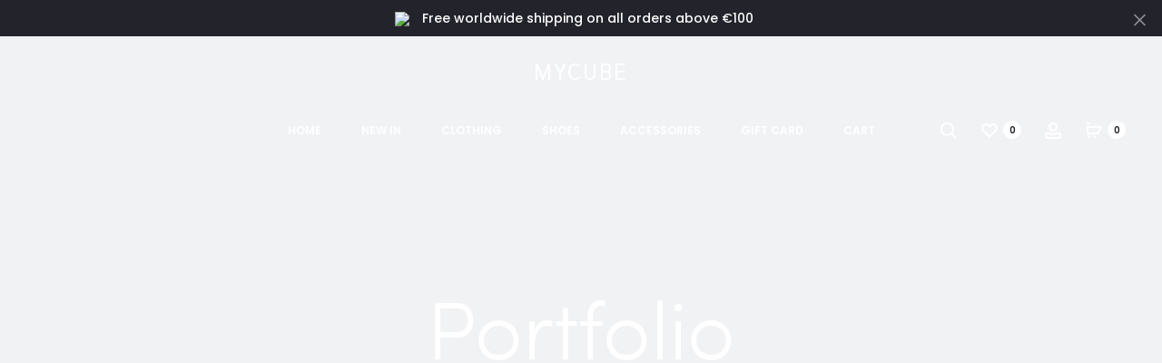

--- FILE ---
content_type: text/javascript
request_url: https://mycubeapp.com/wp-content/themes/sober/js/script.js?ver=1.0.0
body_size: 16560
content:
(function ( $ ) {
	'use strict';

	var sober = sober || {};

	sober.init = function () {
		this.$window = $( window );
		this.$body = $( document.body );
		this.$sideMenu = $( '.side-menu' );

		this.data = soberData || {};

		this.closeTopbar();
		this.menuHover();
		this.toggleSideMenu();
		this.toggleModal();
		this.toggleTabs();
		this.focusInputs();
		this.productsTabs();
		this.sortProducts();
		this.productQuantity();
		this.productImagesLightbox();
		this.stickyProductSummary();
		this.sideProductsCarousel();
		this.productImageSlider();
		this.productImageZoom();
		this.stickUpSells();
		this.checkBox();
		this.formatGallery();
		this.backToTop();
		this.toggleProductFilter();
		this.productQuickView();
		this.instanceSearch();
		this.fakeScrollbar();
		this.setCSSVars();
		this.stickyHeader();
		this.navAjax();
		this.portfolioFilter();
		this.productVariationSwatches();
		this.productGalleryZoom();
		this.productGallerySlider();
		this.productFullWidth();
		this.productBackground();
		this.relatedProductsCarousel();
		this.upsellProductsCarousel();
		this.singeProductAjaxAddToCart();
		this.stickyAddToCart();
		this.openCartModalAfterAdd();
		this.pageHeaderParallax();
		this.responsive();
		this.preload();
		this.popup();
		this.addedToCartNotice();
		// this.checkoutTerms();
		// this.fixVC();
		this.loginModalAuthenticate();
		this.lazyLoadImages();
		this.closeNotices();

		this.$body.trigger( 'sober_init', [sober] );
	};

	/**
	 * Check if a node is blocked for processing.
	 *
	 * @param {object} $node
	 * @return {bool} True if the DOM Element is UI Blocked, false if not.
	 */
	sober.isBlocked = function ( $node ) {
		return $node.is( '.processing' ) || $node.parents( '.processing' ).length;
	};

	/**
	 * Block a node visually for processing.
	 *
	 * @param {object} $node
	 */
	sober.block = function ( $node ) {
		if ( !sober.isBlocked( $node ) ) {
			$node.addClass( 'processing' ).block( {
				message   : null,
				overlayCSS: {
					background: '#fff',
					opacity   : 0.6
				}
			} );
		}
	};

	/**
	 * Unblock a node after processing is complete.
	 *
	 * @param {object} $node
	 */
	sober.unblock = function ( $node ) {
		$node.removeClass( 'processing' ).unblock();
	};

	/**
	 * Check if an element is in view-port or not
	 *
	 * @param el
	 * @returns {boolean}
	 */
	sober.isVisible = function ( el ) {
		if ( el instanceof jQuery ) {
			el = el[0];
		}

		var rect = el.getBoundingClientRect();

		return rect.bottom > 0 &&
			rect.right > 0 &&
			rect.left < ( window.innerWidth || document.documentElement.clientWidth ) &&
			rect.top < ( window.innerHeight || document.documentElement.clientHeight );
	};

	/**
	 * Post format gallery with carousel slider
	 */
	sober.formatGallery = function () {
		$( '.entry-gallery' ).addClass( 'owl-carousel' ).owlCarousel( {
			singleItem: true,
			items     : 1,
			navSpeed  : 800,
			nav       : true,
			dots      : false,
			autoplay  : true,
			dotsSpeed : 1000,
			rtl       : sober.data.isRTL === "1",
			navText   : ['<svg viewBox="0 0 20 20"><use xlink:href="#left-arrow"></use></svg>', '<svg viewBox="0 0 20 20"><use xlink:href="#right-arrow"></use></svg>']
		} );
	};

	/**
	 * Style checkboxes
	 */
	sober.checkBox = function () {
		// Checkbox: Ship to a different address
		$( '#ship-to-different-address' ).find( '.input-checkbox' ).on( 'change', function () {
			if ( $( this ).is( ':checked' ) ) {
				$( this ).parent().find( '.checkbox' ).addClass( 'checked' );
			} else {
				$( this ).parent().find( '.checkbox' ).removeClass( 'checked' );
			}
		} ).trigger( 'change' );
	};

	/**
	 * Load ajax on shop page and blog
	 */
	sober.navAjax = function () {
		// Blog & Portfolio
		sober.$body.on( 'click', '.ajax-navigation a', function ( e ) {
			e.preventDefault();

			var $button = $( this ),
				$nav = $button.parent(),
				$main = $( '#main' ),
				url = $button.attr( 'href' );

			if ( $nav.hasClass( 'loading' ) ) {
				return;
			}

			$nav.addClass( 'loading' );

			$.get(
				url,
				function ( response ) {
					var $response = $( response ),
						nextTitle = $response.find( 'title' ).text();

					if ( $nav.hasClass( 'posts-navigation' ) ) {
						var $content = $( $response.find( '#main' ).html() );
						$content.hide();

						$main.append( $content );
						$content.fadeIn( 1000 );
						$nav.remove();
					} else if ( $nav.hasClass( 'portfolio-navigation' ) ) {
						var $items = $response.find( '.portfolio-items .portfolio' ),
							$link = $response.find( '.ajax-navigation a' );

						if ( $items.length ) {
							$items.imagesLoaded( function () {
								$main.find( '.portfolio-items' ).isotope( 'insert', $items );
							} );
							$nav.removeClass( 'loading' );

							if ( $link.length ) {
								$nav.html( $link );
							} else {
								$nav.fadeOut();
							}
						}
					}

					window.history.pushState( null, nextTitle, url );
					sober.$body.trigger( 'post-load' );
				}
			);
		} );

		// Shop
		if ( 'ajax' === sober.data.shop_nav_type || 'infinity' === sober.data.shop_nav_type ) {
			sober.$body.on( 'click', '.woocommerce-pagination .next', function ( e ) {
				e.preventDefault();

				var $button = $( this ),
					$nav = $button.closest( '.woocommerce-pagination' ),
					url = $button.attr( 'href' );

				if ( $button.hasClass( 'loading' ) ) {
					return;
				}

				$button.addClass( 'loading' );

				load_products( url, function ( response ) {
					var $pagination = $( response ).find( '.woocommerce-pagination' );

					if ( $pagination.length ) {
						$nav.html( $pagination.html() );
					} else {
						$nav.html( '' );
					}
				} );
			} );
		}

		// Infinity Shop
		if ( 'infinity' === sober.data.shop_nav_type ) {
			var $nav = $( '.woocommerce-pagination' ),
				$button = $nav.find( '.next' );

			if ( $button.length ) {
				// Use this variable to control scroll event handle for better performance
				var waiting = false,
					endScrollHandle;

				sober.$window.on( 'scroll', function () {
					if ( waiting ) {
						return;
					}

					$nav = $( '.woocommerce-pagination' );
					$button = $( '.next', $nav );
					waiting = true;

					// clear previous scheduled endScrollHandle
					clearTimeout( endScrollHandle );

					infiniteScoll();

					setTimeout( function () {
						waiting = false;
					}, 100 );

					// schedule an extra execution of infiniteScoll() after 200ms
					// in case the scrolling stops in next 100ms
					endScrollHandle = setTimeout( function () {
						waiting = false;
						infiniteScoll();
					}, 200 );
				} );
			}

			var infiniteScoll = function () {
				// When almost reach to nav and new next button is exists
				if ( sober.isVisible( $nav ) && $button.length ) {
					if ( $button.hasClass( 'loading' ) ) {
						return;
					}

					$button.addClass( 'loading' );

					load_products( $button.attr( 'href' ), function ( response ) {
						var $pagination = $( response ).find( '.woocommerce-pagination' );

						if ( $pagination.length ) {
							$nav.html( $pagination.html() );

							// Re-select because DOM has been changed
							$button = $nav.find( '.next' );
						} else {
							$nav.html( '' );
							$button.length = 0;
						}
					} );
				}
			}
		}

		/**
		 * Private function for ajax loading product
		 *
		 * @param url
		 * @param callback
		 */
		function load_products( url, callback ) {
			// 'ul.products' can be replace by the filter widget,
			// so we have to query it again every call.
			var $holder = $( 'ul.products', '#primary' );

			$.get(
				url,
				function ( response ) {
					var $primary = $( response ).find( '#primary' ),
						$_products = $primary.find( 'ul.products' ).children();

					if ( 'isotope' === sober.data.tab_behaviour ) {
						$_products.imagesLoaded( function() {
							var i = 0;

							$_products.each( function( index, product ) {
								setTimeout( function() {
									$holder.isotope( 'insert', product );
									sober.$body.trigger( 'sober_products_loaded', [product] );
								}, index * 100 );

								i++;
							} );

							setTimeout( function() {
								$holder.isotope( 'layout' );
							}, i * 100 );
						} );
					} else {
						$_products.each( function( index, product ) {
							$( product ).css( 'animation-delay', index * 100 + 'ms' );
						} );

						$_products.addClass( 'soberFadeInUp soberAnimation' );
						$_products.appendTo( $holder );

						if ( $_products.length ) {
							sober.$body.trigger( 'sober_products_loaded', [$_products] );
						}
					}

					if ( 'function' === typeof callback ) {
						callback( response );
					}

					window.history.pushState( null, '', url );
				}
			);
		}
	};

	/**
	 * Close topbar
	 */
	sober.closeTopbar = function () {
		$( '#topbar' ).on( 'click', '.close', function ( e ) {
			e.preventDefault();

			var $topbar = $( this ).closest( '#topbar' );

			if ( sober.data.sticky_header !== 'none' ) {
				$topbar.css({ position: 'absolute', top: 0, left: 0, width: '100%' }).slideUp();
				$( '#masthead' ).animate( {top: 0} );

				var offsetTop = $topbar.css( 'margin-bottom' );

				$( '#page' ).css( {paddingTop: offsetTop} );
			} else {
				$topbar.slideUp();
			}
		} );
	};

	/**
	 * Main navigation sub-menu hover
	 */
	sober.menuHover = function () {
		var animations = {
			none : ['show', 'hide'],
			fade : ['fadeIn', 'fadeOut'],
			slide: ['slideDown', 'slideUp']
		};

		var animation = sober.data.menu_animation ? animations[sober.data.menu_animation] : 'fade';

		$( '.site-navigation li, .topbar-menu li' ).on( 'mouseenter', function () {
			var $li = $( this );

			if ( ! $li.hasClass( 'mega-sub-menu' ) ) {
				$li.addClass( 'active' ).children( '.sub-menu' ).stop( true, true )[animation[0]]();
			}
		} ).on( 'mouseleave', function () {
			var $li = $( this );

			if ( ! $li.hasClass( 'mega-sub-menu' ) ) {
				$( this ).removeClass( 'active' ).children( '.sub-menu' ).stop( true, true ).delay( 100 )[animation[1]]();
			}
		} );
	};

	/**
	 *  Toggle modal
	 */
	sober.toggleModal = function () {
		sober.$body.on( 'click', '[data-toggle="modal"]', function ( e ) {
			e.preventDefault();

			var $el = $( this ),
				$target = $( '#' + $el.data( 'target' ) ),
				tab = $el.data( 'tab' );

			if ( !$target.length ) {
				return;
			}

			sober.openModal( $target, tab );
		} );

		sober.$body.on( 'click', '.close-modal, .sober-modal-backdrop', function ( e ) {
			e.preventDefault();

			sober.closeModal();
		} );

		// Close when press escape button
		$( document ).on( 'keyup', function ( e ) {
			if ( e.keyCode === 27 ) {
				sober.closeModal();
			}
		} );
	};

	/**
	 * Open modal
	 *
	 * @param $modal
	 * @param tab
	 */
	sober.openModal = function ( $modal, tab ) {
		$modal = $modal instanceof jQuery ? $modal : $( $modal );

		if ( ! $modal.length ) {
			return;
		}

		sober.$body.addClass( 'modal-open' );
		$modal.fadeIn();
		$modal.addClass( 'open' );

		if ( tab ) {
			var $tab = $modal.find( '.tab-nav' ).filter( '[data-tab="' + tab + '"]' );

			$tab.trigger( 'click' );
		}
	};

	/**
	 * Close modal
	 */
	sober.closeModal = function () {
		sober.$body.removeClass( 'modal-open' );

		var $opened = $( '.sober-modal.open' );

		$opened.fadeOut( function () {
			$( this ).removeClass( 'open' );
		} );

		sober.$body.trigger( 'sober_modal_closed', [$opened] );
	};

	/**
	 * Toggle side menu and its' child items
	 */
	sober.toggleSideMenu = function () {
		// Toggle side menu
		sober.$body.on( 'click', '.toggle-nav', function () {
			var target = '#' + $( this ).data( 'target' );

			$( target ).toggleClass( 'open' );
			sober.$body.toggleClass( 'side-menu-opened' );
		} );

		// Close when click to backdrop
		sober.$body.on( 'click', '.side-menu-backdrop', function () {
			$( '.side-menu' ).removeClass( 'open' );
			sober.$body.removeClass( 'side-menu-opened' );
		} );

		// Add class 'open' to current menu item
		sober.$sideMenu.find( '.menu > .menu-item-has-children, .menu > ul > .menu-item-has-children' ).filter( function () {
			return $( this ).hasClass( 'current-menu-item' ) || $( this ).hasClass( 'current-menu-ancestor' );
		} ).addClass( 'open' );

		// Toggle sub-menu
		sober.$sideMenu.on( 'click', '.menu > .menu-item-has-children > a, .menu > ul > .menu-item-has-children > a', function ( e ) {
			var $li = $( this ).parent();

			if ( $li.hasClass( 'open' ) && $li.hasClass( 'clicked' ) ) {
				return true;
			}

			e.stopPropagation();
			e.preventDefault();

			$li.addClass( 'clicked' );

			$li.toggleClass( 'open' ).children( 'ul' ).slideToggle();
			$li.siblings( '.open' ).removeClass( 'open' ).children( 'ul' ).slideUp();
		} ).on( 'click', '.menu > .menu-item-has-children > .toggle, .menu > ul > .menu-item-has-children > .toggle', function( e ) {
			e.stopPropagation();
			e.preventDefault();

			var $li = $( this ).parent();

			$li.toggleClass( 'open' ).children( 'ul' ).slideToggle();
			$li.siblings( '.open' ).removeClass( 'open' ).children( 'ul' ).slideUp();
		} );
	};

	/**
	 * Focusing inputs and adds 'active' class
	 */
	sober.focusInputs = function () {

		$( '.woocommerce-account, .woocommerce-checkout' ).on( 'focus', '.input-text', function () {
			$( this ).closest( '.form-row' ).addClass( 'active' );
		} ).on( 'focusout', '.input-text', function () {
			if ( $( this ).val() === '' ) {
				$( this ).closest( '.form-row' ).removeClass( 'active' );
			}
		} ).find( '.input-text' ).each( function () {
			if ( $( this ).val() !== '' ) {
				$( this ).closest( '.form-row' ).addClass( 'active' );
			}
		} );


		$( '#commentform' ).on( 'focus', ':input', function () {
			$( this ).closest( 'p' ).addClass( 'active' );
		} ).on( 'focusout', ':input', function () {
			if ( $( this ).val() === '' ) {
				$( this ).closest( 'p' ).removeClass( 'active' );
			}
		} ).find( ':input' ).each( function () {
			if ( $( this ).val() !== '' ) {
				$( this ).closest( 'p' ).addClass( 'active' );
			}
		} );

	};

	/**
	 * Toggle tabs
	 */
	sober.toggleTabs = function () {
		sober.$body.on( 'click', '.tabs-nav .tab-nav', function () {
			var $tab = $( this ),
				tab = $tab.data( 'tab' );

			if ( $tab.hasClass( 'active' ) ) {
				return;
			}

			$tab.addClass( 'active' ).siblings( '.active' ).removeClass( 'active' );
			$tab.closest( '.tabs-nav' ).next( '.tab-panels' )
				.children( '[data-tab="' + tab + '"]' ).addClass( 'active' )
				.siblings( '.active' ).removeClass( 'active' );
		} )
	};

	/**
	 * Handle product tabs on product catalog pages
	 */
	sober.productsTabs = function() {
		var $tabs = $( '.shop-toolbar .products-filter' );

		if ( ! $tabs.length ) {
			return;
		}

		if ( 'isotope' == sober.data.tab_behaviour ) {
			sober.isotopeProductTabs();
		} else if ( 'ajax' == sober.data.tab_behaviour ) {
			sober.ajaxProductTabs();
		} else {
			$tabs.on( 'click', 'li', function() {
				$( this ).addClass( 'active' ).siblings( '.active' ).removeClass( 'active' );
			} );
		}

		// Reset the active tab when using ajax filter
		sober.$body.on( 'soo_filter_request_success sober_products_filter_request_success', function() {
			$( 'li:first', '.products-filter' ).addClass( 'active' ).siblings( '.active' ).removeClass( 'active' );
		} );
	};

	/**
	 * Make products filterable with Isotope
	 */
	sober.isotopeProductTabs = function() {
		var $container = $( '.woocommerce.archive .site-content ul.products' );

		var isotopeOptions = {
				itemSelector      : '.product',
				transitionDuration: 700,
				layoutMode        : 'fitRows',
				isOriginLeft      : !(sober.data.isRTL === '1'),
				hiddenStyle: {
					opacity: 0,
					transform: 'translate3d(0,50px,0)'
				},
				visibleStyle: {
					opacity: 1,
					transform: 'none'
				}
			};

		$container.isotope( isotopeOptions );

		$container.imagesLoaded().progress( function() {
			$container.isotope( 'layout' );
		} );

		// Support Jetpack lazy load.
		$container.on( 'jetpack-lazy-loaded-image', 'img', function() {
			if ( ! $container.data( 'isotope' ) ) {
				return;
			}

			$( this ).imagesLoaded( function() {
				$container.isotope( 'layout' );
			} );
		} );

		// Fix issue of hover style "slider".
		$( '.product-images__slider', $container ).on( 'initialized.owl.carousel', function() {
			$container.isotope( 'layout' );
		} );

		// Tabs.
		$( '.shop-toolbar .products-filter' ).on( 'click', 'li', function( e ) {
			e.preventDefault();
			e.stopPropagation();

			var $this = $( this ),
				selector = $this.attr( 'data-filter' );

			if ( $this.hasClass( 'active' ) ) {
				return;
			}

			$this.addClass( 'active' ).siblings( '.active' ).removeClass( 'active' );
			$this.closest( '.shop-toolbar' ).next( 'ul.products' ).isotope( {
				filter: selector
			} );
		} );

		// Reset the active tab when using ajax filter
		sober.$body.on( 'soo_filter_request_success sober_products_filter_request_success', function() {
			setTimeout( function() {
				$( 'ul.products', '#primary' ).imagesLoaded( function() {
					$( this.elements ).isotope( isotopeOptions );
				} );
			}, 100 );
		} );
	};

	/**
	 * Ajax product tabs on product catalog pages
	 */
	sober.ajaxProductTabs = function() {
		$( '.shop-toolbar__tabs' ).on( 'click', 'li', function( e ) {
			e.preventDefault();
			e.stopPropagation();

			var $this = $( this ),
				$grid = $this.closest( '.shop-toolbar' ).next( 'ul.products' ),
				$nav = $grid.next( '.woocommerce-pagination' ),
				url = $this.children( 'a' ).attr( 'href' );

			if ( $this.hasClass( 'active' ) ) {
				return;
			}

			// Reset the filter data
			$( ':input', '.soo-product-filter-widget' )
				.not( ':button, :submit, :reset' )
				.val( '' )
				.removeAttr( 'checked' )
				.removeAttr( 'selected' );

			$( '.selected', '.soo-product-filter-widget' ).removeClass( 'selected' );

			$( '.filter-slider', '.soo-product-filter-widget' ).each( function() {
				var $slider = $( this ),
					options = $slider.slider( 'option' );

				$slider.slider( 'values', [options.min, options.max] );

				sober.$body.trigger( 'soo_price_filter_create', [options.min, options.max, $slider] );
			} );

			// Prepare grid if we are at no-products page
			if ( ! $grid.length ) {
				$this.closest( '.shop-toolbar' ).next( '.woocommerce-info' ).replaceWith( '<ul class="products"/>' );
				$grid = $this.closest( '.shop-toolbar' ).next( 'ul.products' );
			}

			$this.addClass( 'active' ).siblings( '.active' ).removeClass( 'active' );
			$grid.addClass( 'loading' );
			$grid.append( '<li class="loading-overlay"><span class="loading-icon">\n' +
				'<span class="bubble"><span class="dot"></span></span>\n' +
				'<span class="bubble"><span class="dot"></span></span>\n' +
				'<span class="bubble"><span class="dot"></span></span>\n' +
				'</span></li>' );
			$nav.fadeOut();

			$.get( url, function( response ) {
				var $primary = $( response ).find( '#primary' ),
					$products = $( 'ul.products', $primary ).children(),
					$info = $( '.woocommerce-info', $primary ),
					$button = $( '.woocommerce-pagination', $primary );

				if ( $products.length ) {
					$( '.woocommerce-result-count' ).html( $( '.woocommerce-result-count', $primary ).html() );

					$products.addClass( 'soberFadeInUp soberAnimation' );

					$products.each( function( index ) {
						$( this ).css( 'animation-delay', index * 100 + 'ms' );
					} );

					$grid.html( $products ).removeClass( 'loading' );

					// Replace button
					if ( $button.length ) {
						if ( $nav.length ) {
							$nav.html( $button.html() ).fadeIn();
						} else {
							$nav = $button;
							$nav.insertAfter( $grid );
						}
					} else {
						$nav.html( '' ).fadeOut();
					}

					sober.$body.trigger( 'sober_products_loaded', [$products] );

					// Update the filter form.
					$( '.shop-toolbar .filter-widgets .sober-products-filter-widget' ).each( function() {
						var $widget = $( this ),
							widgetId = $widget.attr( 'id' ),
							$newWidget = $( '#' + widgetId, response );

						if ( ! $newWidget.length ) {
							return;
						}

						$( '.filters', $widget ).html( $( '.filters', $newWidget ).html() );
						$( '.products-filter__activated', $widget ).html( $( '.products-filter__activated', $newWidget ).html() );

						$( document.body ).trigger( 'sober_products_filter_widget_updated', [$widget.find( 'form' ).get(0)] );
					} );
				} else {
					$( '.woocommerce-result-count' ).html( '' );
					$grid.html( '' ).removeClass( 'loading' ).append( $( '<li class="no-result-message" />' ).append( $info ) );
					$nav.html( '' ).fadeOut();
				}

				window.history.pushState( null, '', url );
			} );
		} );
	};

	/**
	 * Use select2 to styling the dropdown of the product order select
	 */
	sober.sortProducts = function() {
		if ( ! $.fn.select2 ) {
			return;
		}

		$( '.woocommerce-ordering select' ).select2( {
			minimumResultsForSearch: -1,
			width: 'auto',
			dropdownAutoWidth: true,
			dropdownCssClass: 'woocommerce-ordering-select2-dropdown',
		} );
	};

	/**
	 * Change product quantity
	 */
	sober.productQuantity = function () {
		sober.$body.on( 'click', '.quantity .increase, .quantity .decrease', function ( e ) {
			e.preventDefault();

			var $this = $( this ),
				$qty = $this.siblings( '.qty' ),
				current = parseFloat( $qty.val() ),
				min = parseFloat( $qty.attr( 'min' ) ),
				max = parseFloat( $qty.attr( 'max' ) ),
				step = parseFloat( $qty.attr( 'step' ) );

			if ( true === $qty.prop( 'readonly' ) ) {
				return;
			}

			current = current ? current : 0;
			min = min ? min : 0;
			max = max ? max : current + 1;
			step = step ? step : 1;

			if ( $this.hasClass( 'decrease' ) && current > min ) {
				$qty.val( current - step );
				$qty.trigger( 'change' );
			}
			if ( $this.hasClass( 'increase' ) && current < max ) {
				$qty.val( current + step );
				$qty.trigger( 'change' );
			}
		} );
	};

	/**
	 * Make up sells products be sticky
	 */
	sober.stickUpSells = function () {
		if ( !sober.$body.hasClass( 'product-style-3' ) ) {
			return;
		}

		var $topbar = $( '#topbar' ),
			$header = $( '#masthead' ),
			$upsells = $( '.side-products' );

		if ( !$upsells.length ) {
			return;
		}

		var $primary = $( '#primary' );

		var offset = $topbar.length ? $topbar.outerHeight() : 0;
		offset += $header.length ? $header.outerHeight() : 0;

		$( window ).on( 'scroll', function () {
			if ( $( document ).scrollTop() >= offset ) {
				$upsells.addClass( 'sticky' );

				if ( !$upsells.data( 'wrap' ) ) {
					$upsells.wrap( '<div id="upsells-wrap" class="upsells-wrap"/>' );
					$upsells.data( 'wrap', true );
				}
			} else {
				$upsells.removeClass( 'sticky' );

				if ( $upsells.data( 'wrap' ) ) {
					$upsells.unwrap();
					$upsells.data( 'wrap', false );
				}
			}

			if ( $( window ).scrollTop() >= $primary.offset().top + $primary.outerHeight() - window.innerHeight ) {
				var $wrap = $( '#upsells-wrap' );

				$wrap.addClass( 'sticky-bottom' ).css( 'top', function () {
					return $( window ).scrollTop() - $primary.offset().top;
				} );

				if ( $wrap.outerHeight() <= $upsells.outerHeight() ) {
					$wrap.addClass( 'reach-bottom' );
				} else {
					$wrap.removeClass( 'reach-bottom' );
				}
			} else {
				$( '#upsells-wrap' ).removeClass( 'sticky-bottom' ).css( 'top', 0 );
			}
		} ).trigger( 'scroll' );
	};

	/**
	 * Prepare and init carousel for up sell products.
	 * This carousel is placed on product style v3.
	 */
	sober.sideProductsCarousel = function () {
		if ( !sober.$body.hasClass( 'product-style-3' ) ) {
			return;
		}

		var $sideProducts = $( '.side-products' );

		if ( !$sideProducts.length ) {
			return;
		}

		if ( $sideProducts.find( 'li.product' ).length > 4 ) {
			$sideProducts.find( 'ul.products' ).addClass( 'owl-carousel' ).owlCarousel( {
				rtl          : sober.data.isRTL === "1",
				owl2row      : true,
				owl2rowTarget: 'product',
				dots         : true,
				nav          : true,
				navText      : ['<svg viewBox="0 0 20 20"><use xlink:href="#left-arrow"></use></svg>', '<svg viewBox="0 0 20 20"><use xlink:href="#right-arrow"></use></svg>'],
				items        : 2,
				responsive   : {
					0   : {
						items: 1
					},
					992 : {
						items: 1
					},
					1200: {
						items: 2
					}
				}
			} );
		}
	};

	/**
	 * Show photoSwipe lightbox for product images
	 */
	sober.productImagesLightbox = function () {
		if ( '1' !== sober.data.lightbox ) {
			return;
		}

		var $product = $( 'div.product' ),
			$gallery = $( 'div.images', $product ),
			$slides = $( '.woocommerce-product-gallery__slider .woocommerce-product-gallery__image', $gallery );

		if ( !$gallery.length ) {
			return;
		}

		$gallery.on( 'click', '.woocommerce-product-gallery__slider .woocommerce-product-gallery__image a', function ( e ) {
			e.preventDefault();

			var items = getGalleryItems(),
				$target = $( e.target ),
				$clicked = $target.closest( '.owl-item' ),
				options = {
					index              : $clicked.length ? $clicked.index() : $target.closest( '.woocommerce-product-gallery__image' ).index(),
					history            : false,
					bgOpacity          : 0.85,
					showHideOpacity    : true,
					mainClass          : 'pswp--minimal-dark',
					captionEl          : true,
					fullscreenEl       : false,
					shareEl            : false,
					tapToClose         : true,
					tapToToggleControls: false
				};

			var lightBox = new PhotoSwipe( $( '.pswp' ).get(0), window.PhotoSwipeUI_Default, items, options );

			if ( $gallery.hasClass( 'woocommerce-product-gallery--has-video' ) ) {
				// Pause the current player.
				$gallery.find( 'video' ).each( function() {
					this.player.pause();
				} );

				// Stop videos inside oembed iframes.
				$gallery.find( '.sober-product-video__content > iframe' ).each( function() {
					this.src = this.src;
				} );

				lightBox.listen( 'afterChange', function() {
					window.wp.mediaelement.initialize();

					var $container = $( lightBox.currItem.container ),
						$video = $container.children( '.wp-video-shortcode' ),
						videoRatio = $video.width() / $video.height();

					var viewport = lightBox.viewportSize,
						videoHeight = viewport.y * 0.6,
						videoWidth = videoHeight * videoRatio;

					if ( lightBox.currItem.isVideo ) {
						$container.find( 'video' ).each( function() {
							this.muted = false;
							this.controls = false;
							this.player.play();
						} );

						// Set Video Size
						sober.$window.on( 'resize.sober_gallery_video', function() {
							$container
								.children( '.wp-video-shortcode' )
								.css({
									'max-width' : videoWidth,
									'max-height': videoHeight,
									'top'       : ( viewport.y - videoHeight ) / 2,
									'left'      : ( viewport.x - videoWidth ) / 2
								});
						} ).trigger( 'resize' );
					} else {
						$( lightBox.container ).find( 'video' ).each( function() {
							this.player.pause();
						} );

						// Handle oembed iframe.
						$( lightBox.container ).find( '.pswp__zoom-wrap > iframe' ).each( function() {
							this.src = this.src;
						} );
					}
				} );

				lightBox.listen( 'close', function() {
					// Re-play gallery videos.
					if ( $product.hasClass( 'layout-style-6' ) || $product.hasClass( 'layout-style-1' ) ) {
						$gallery.find( 'video' ).each( function() {
							this.player.play();
						} );
					}

					// Pause all videos inside the lightbox.
					$( lightBox.container ).find( 'video' ).each( function() {
						if ( this.player ) {
							this.player.pause();
						}
					} );

					// Stop videos inside oembed iframes.
					$( lightBox.container ).find( '.pswp__zoom-wrap > iframe' ).each( function() {
						this.src = this.src;
					} );

					// Detach listener resize.sober_gallery_video.
					sober.$window.off( 'resize.sober_gallery_video' );
				} );
			}

			lightBox.init();
		} );

		/**
		 * Private function to get gallery items
		 * @returns {Array}
		 */
		function getGalleryItems() {
			var items = [];

			if ( $slides.length > 0 ) {
				$slides.each( function( i, el ) {
					var $el = $( el ),
						img = $el.find( 'img' ),
						large_image_src = img.attr( 'data-large_image' ),
						large_image_w   = img.attr( 'data-large_image_width' ),
						large_image_h   = img.attr( 'data-large_image_height' ),
						item;

					if ( $el.hasClass( 'sober-product-video' ) ) {
						var $video = $el.find( 'video.wp-video-shortcode' );

						$video = $video.length > 0 ? $video : $el.find( '.sober-product-video__content iframe' );

						if ( $video.length ) {
							item            = {
								html   : $video.get(0).outerHTML.replace( 'muted', '' ),
								isVideo: true,
							};
						}
					} else {
						item            = {
							src    : large_image_src,
							w      : large_image_w,
							h      : large_image_h,
							title  : img.attr( 'data-caption' ) ? img.attr( 'data-caption' ): '',
							isVideo: false
						};
					}
					items.push( item );
				} );
			}

			return items;
		}
	};

	/**
	 * Make product summary be sticky when use product layout 1
	 */
	sober.stickyProductSummary = function () {
		if ( ! $.fn.stick_in_parent ) {
			return;
		}

		stickyProductSummary();

		sober.$window.on( 'resize', stickyProductSummary );

		function stickyProductSummary() {
			if ( sober.$window.width() > 768 ) {
				$( 'div.product .sticky-summary' ).stick_in_parent( {
					parent: '.product-summary'
				} );
			} else {
				$( 'div.product .sticky-summary' ).trigger( 'sticky_kit:detach' );
			}
		}
	};

	/**
	 * Back to top icon
	 */
	sober.backToTop = function () {
		sober.$body.on( 'click', '#gotop', function ( e ) {
			e.preventDefault();

			$( 'html, body' ).animate( {scrollTop: 0}, 'slow' );
		} );
	};

	/**
	 * Toggle product filter widgets
	 */
	sober.toggleProductFilter = function () {
		sober.$body.on( 'click', '.toggle-filter', function ( e ) {
			e.preventDefault();

			$( this ).next( '.filter-widgets' ).fadeIn( function () {
				$( this ).addClass( 'active' );
			} );
		} ).on( 'click', '.filter-widgets button.close', function () {
			$( this ).closest( '.filter-widgets' ).fadeOut( function () {
				$( this ).removeClass( 'active' );
			} );
		} );

	};

	/**
	 * Toggle product quick view
	 */
	sober.productQuickView = function () {
		if ( !sober.$body.hasClass( 'product-quickview-enable' ) ) {
			return;
		}

		var target = 'ul.products .woocommerce-LoopProduct-link';

		switch ( sober.data.quickview ) {
			case 'buy_button':
				target = 'ul.products .sober-loop-atc-button';
				break;

			case 'view_button':
				target = 'ul.products .quick_view_button';
				break;

			case 'title':
				target = 'ul.products h3 a';
				break;
		}

		sober.$body.on( 'click', target, function ( e ) {
			if ( sober.$window.width() <= 768 ) {
				return;
			}

			e.preventDefault();

			var $a = $( this ),
				product_id = $a.data( 'product_id' ) ? $a.data( 'product_id' ) : $a.closest( '.product' ).find( '.sober-loop-atc-button' ).data( 'product_id' ),
				url = $a.data( 'url' ) ? $a.data( 'url' ) : $a.attr( 'href' ),
				ajax_url = woocommerce_params ? woocommerce_params.wc_ajax_url.toString().replace( '%%endpoint%%', 'product_quick_view' ) : sober.data.ajaxurl,
				$modal = $( '#quick-view-modal' ),
				$product = $modal.find( '.product' ),
				$button = $modal.find( '.modal-header .close-modal' ).first().clone();

			// Incase no product_id found.
			if ( ! product_id ) {
				var inClass = $a.closest( '.product' ).get( 0 ).classList.value.match( /post-\d*/ );

				if ( inClass ) {
					product_id = parseInt( inClass[0].replace( 'post-', '' ) );
				}
			}

			$product.hide().html( '' ).addClass( 'invisible' );
			$modal.addClass( 'loading' );
			sober.openModal( $modal );

			$.post( ajax_url, {
				action    : 'sober_get_product_quickview',
				product_id: product_id,
			}, function ( response ) {
				var $_product = $( response.data );

				$_product.find( 'h1.product_title' ).wrapInner( '<a href="' + url + '"></a>' );
				$product.show().html( $_product ).prepend( $button );

				var $gallery = $product.find( '.images' ),
					$variations = $product.find( '.variations_form' ),
					$carousel = $gallery.find( '.woocommerce-product-gallery__slider' );

				// Force height for images
				$carousel.find( 'img' ).css( 'height', $product.outerHeight() );

				// Play the gallery video.
				if ( $gallery.hasClass( 'woocommerce-product-gallery--has-video' ) ) {
					var $video = $carousel.find( 'video' );

					if ( $video.length ) {
						$video.mediaelementplayer();

						var player = $video.get(0).player;

						$carousel.on( 'initialized.owl.carousel translated.owl.carousel', function( event ) {
							var $currentSlide = $carousel.find( '.owl-item:eq(' + event.item.index + ')' );

							if ( $currentSlide.children( '.woocommerce-product-gallery__image' ).hasClass( 'sober-product-video' ) ) {
								player.play();
							} else {
								player.pause();
							}
						} );
					}
				}

				if ( $carousel.children().length > 1 ) {
					$carousel.addClass( 'owl-carousel' ).owlCarousel( {
						rtl       : sober.data.isRTL === "1",
						items     : 1,
						smartSpeed: 500,
						dots      : false,
						nav       : true,
						navText   : ['<svg width="20" height="20"><use xlink:href="#left-arrow"></use></svg>', '<svg width="20" height="20"><use xlink:href="#right-arrow"></use></svg>'],
					} );
				}

				$gallery.css( 'opacity', 1 );

				$carousel.on( 'click', '.woocommerce-product-gallery__image a', function( event ) {
					event.preventDefault();
				} );

				$variations.wc_variation_form().find( '.variations select:eq(0)' ).change();

				if ( $.fn.tawcvs_variation_swatches_form ) {
					$variations.tawcvs_variation_swatches_form();
					sober.modifyVariationSwatches( $variations );
				}

				$variations.on( 'reset_image found_variation', function() {
					$carousel.trigger( 'to.owl.carousel', [0] );
				} );

				$modal.removeClass( 'loading' );
				$product.removeClass( 'invisible' );

				if ( $product.find( '.bundle_form .bundle_data' ).length && typeof jQuery.fn.wc_pb_bundle_form === 'function' ) {
					$product.find( '.bundle_form .bundle_data' ).wc_pb_bundle_form();
				}

				if ( typeof SimpleScrollbar !== 'undefined' ) {
					SimpleScrollbar.initEl( $_product.find( '.summary' ).get( 0 ) );
				}

				sober.$body.trigger( 'sober_quickview_opened', [$_product, $modal, sober] );
				sober.$body.trigger( 'init_variation_swatches' );
			} ).fail( function() {
				window.location.herf = url;
			} );

			if ( 'buy_button' === sober.data.quickview ) {
				return false; // Prevent ajax add to cart
			}
		} );

		sober.$body.on( 'sober_modal_closed', function( e, $modal ) {
			if ( $modal.hasClass( 'quick-view-modal' ) )  {
				$modal.find( '.product' ).html( '' );
			}
		} );
	};

	/**
	 * Product instance search
	 */
	sober.instanceSearch = function () {
		var xhr = null,
			term = '',
			searchCache = {},
			initialized = {},
			debounceTimeout = null,
			$modal = $( '#search-modal' ),
			$form = $modal.find( 'form' ),
			$search = $form.find( 'input.search-field' ),
			$results = $modal.find( '.search-results' ),
			$button = $results.find( '.search-results-button' ),
			post_type = $modal.find( 'input[name=post_type]' ).val();

		// Focus on the search field when search modal opened
		sober.$body.on( 'click', '[data-toggle="modal"][data-target="search-modal"]', function() {
			$search.focus();
		} );

		$modal.on( 'keyup', '.search-field', function ( e ) {
			var valid = false;

			if ( typeof e.which === 'undefined' ) {
				valid = true;
			} else if ( typeof e.which === 'number' && e.which > 0 ) {
				valid = !e.ctrlKey && !e.metaKey && !e.altKey;
			}

			if ( !valid ) {
				return;
			}

			if ( xhr ) {
				xhr.abort();
			}

			search( true );
		} ).on( 'change', '.product-cats input', function () {
			if ( xhr ) {
				xhr.abort();
			}

			clearTimeout( debounceTimeout );

			debounceTimeout = setTimeout( function() { search( false ) }, 500 );
		} ).on( 'click', '.search-reset', function () {
			if ( xhr ) {
				xhr.abort();
			}

			$modal.addClass( 'reset' );
			$results.find( '.results-container, .view-more-results' ).slideUp( function () {
				$modal.removeClass( 'searching searched found-products found-no-product invalid-length reset' );
			} );
		} ).on( 'focusout', '.search-field', function () {
			if ( $search.val().length < 2 ) {
				$results.find( '.results-container, .view-more-results' ).slideUp( function () {
					$modal.removeClass( 'searching searched found-products found-no-product invalid-length' );
				} );
			}
		} );

		/**
		 * Private function for searching products
		 */
		function search( typing ) {
			var keyword = $search.val(),
				$category = $form.find( '.product-cats input:checked' ),
				category = $category.length ? $category.val() : '',
				key = keyword + '[' + category + ']';

			if ( term === keyword && typing ) {
				return;
			}

			term = keyword;

			if ( keyword.length < 2 ) {
				$modal.removeClass( 'searching found-products found-no-product' ).addClass( 'invalid-length' );
				return;
			}

			var url = $form.attr( 'action' ) + '?' + $form.serialize();

			$button.removeClass( 'soberFadeInUp' );
			$( '.view-more-results', $results ).slideUp( 10 );
			$modal.removeClass( 'found-products found-no-product' ).addClass( 'searching' );

			if ( key in searchCache ) {
				showResult( searchCache[key] );
			} else {
				xhr = $.get( url, function ( response ) {
					var $content = $( '#primary', response );

					if ( 'product' === post_type ) {
						var $products = $( 'ul.products', $content );

						if ( $products.length ) {
							$products.children( '.last' ).nextAll().remove();

							// Cache
							searchCache[key] = {
								found: true,
								items: $products,
								url  : url
							};
						} else {
							// Cache
							searchCache[key] = {
								found: false,
								text : $( '.woocommerce-info', $content ).text()
							};
						}
					} else if ( 'post' === post_type ) {
						var $posts = $( '#main article:lt(3)', $content );

						if ( $posts.length ) {
							$posts.addClass( 'col-md-4' );

							searchCache[key] = {
								found: true,
								items: $( '<div class="posts row" />' ).append( $posts ),
								url  : url
							};
						} else {
							searchCache[key] = {
								found: false,
								text : $( '.no-results .page-header-none', $content ).text()
							};
						}
					}

					showResult( searchCache[key] );

					$modal.addClass( 'searched' );
				}, 'html' );
			}
		}

		/**
		 * Private function for showing the search result
		 *
		 * @param result
		 */
		function showResult( result ) {
			var extraClass = 'product' === post_type ? 'woocommerce' : 'sober-post-grid';

			$modal.removeClass( 'searching' );

			if ( result.found ) {
				var grid = result.items.clone(),
					items = grid.children();

				$modal.addClass( 'found-products' );

				$results.find( '.results-container' ).addClass( extraClass ).html( grid );

				// Add animation class
				for ( var index = 0; index < items.length; index++ ) {
					$( items[index] ).css( 'animation-delay', index * 100 + 'ms' );
				}
				items.addClass( 'soberFadeInUp soberAnimation' );

				$button.attr( 'href', result.url ).css( 'animation-delay', index * 100 + 'ms' ).addClass( 'soberFadeInUp soberAnimation' );

				$results.find( '.results-container, .view-more-results' ).slideDown( 300, function () {
					$modal.removeClass( 'invalid-length' );
				} );

				// Init zoom/slider thumbnail
				if ( 'product' === post_type ) {
					sober.$body.trigger( 'sober_products_loaded', [$results] );
				} else {
					sober.$body.trigger( 'post-load' );
				}
			} else {
				$modal.addClass( 'found-no-product' );

				$results.find( '.results-container' ).removeClass( extraClass ).html( $( '<div class="not-found text-center" />' ).text( result.text ) );
				$button.attr( 'href', '#' );

				$results.find( '.view-more-results' ).slideUp( 300 );
				$results.find( '.results-container' ).slideDown( 300, function () {
					$modal.removeClass( 'invalid-length' );
				} );
			}

			$modal.addClass( 'searched' );
		}
	};

	/**
	 * Init simple scrollbar
	 */
	sober.fakeScrollbar = function () {
		var el = document.querySelector( '#primary-menu.side-menu' );

		if ( el && typeof SimpleScrollbar !== 'undefined' ) {
			SimpleScrollbar.initEl( el );
		}
	};

	/**
	 * Set CSS vars
	 */
	sober.setCSSVars = function() {
		var css = '',
			$topbar = $( '#topbar' ),
			$header = $( '#masthead' );

		if ( $topbar.length ) {
			css += '--topbar-height: ' + $topbar.outerHeight() + 'px;';
		}

		if ( $header.length ) {
			css += '--header-height: ' + $header.outerHeight() + 'px;';
		}

		if ( css ) {
			css = ':root{' + css + '}';
			$( document.head ).append( '<style id="sober-custom-css-vars">' + css + '</style>' );
		}
	}

	/**
	 * Sticky header
	 */
	sober.stickyHeader = function () {
		if ( !sober.data.sticky_header || 'none' === sober.data.sticky_header ) {
			return;
		}

		var header = document.getElementById( 'masthead' );
		var topbar = document.getElementById( 'topbar' );
		var adminbar = document.getElementById( 'wpadminbar' );
		var offset = 0;

		if ( ! header ) {
			return;
		}

		// Prepare for white header
		prepareForWhiteHeader();
		calculateOffset();

		sober.$window.on( 'resize', function() {
			prepareForWhiteHeader();
			calculateOffset();
		} );

		// Init sticky header.
		if ( 'smart' === sober.data.sticky_header && typeof Headroom !== 'undefined' ) {
			var stickyHeader = new Headroom( header, {
				offset  : offset,
				onTop   : function () {
					setTimeout( function () {
						header.classList.remove( 'headroom--animation' );
					}, 500 );
				},
				onNotTop: function () {
					setTimeout( function () {
						header.classList.add( 'headroom--animation' );
					}, 10 );
				}
			} );

			stickyHeader.init();
		} else if ( 'normal' === sober.data.sticky_header ) {
			sticky();

			sober.$window.on( 'scroll', function () {
				sticky();
			} );
		}

		/**
		 * Private function for sticky header
		 */
		function sticky() {
			if ( sober.$window.scrollTop() >= offset ) {
				header.classList.add( 'sticky' );
			} else {
				header.classList.remove( 'sticky' );
			}
		}

		function calculateOffset() {
			offset = topbar ? topbar.clientHeight : 1;

			if ( sober.$window.width() < 783 && adminbar ) {
				offset += adminbar.clientHeight;
			}
		}

		/**
		 * Add empty spacing for white header.
		 */
		function prepareForWhiteHeader() {
			var needPrepare = sober.$body.hasClass( 'header-white' ) || sober.$body.hasClass( 'header-dark' ) || sober.$body.hasClass( 'header-custom' );

			if ( ! needPrepare ) {
				needPrepare = ( sober.$body.hasClass( 'no-page-header' ) && !sober.$body.hasClass( 'page-title-hidden' ) && !sober.$body.hasClass( 'page-template-homepage' ) && ! sober.$body.hasClass( 'product-style-5' ) );
			}

			if ( sober.$body.hasClass( 'page-template-full-screen' ) ) {
				needPrepare = false;
			}

			if ( needPrepare ) {
				if ( topbar ) {
					topbar.style.marginBottom = header.clientHeight + 'px';
				} else {
					document.getElementById( 'page' ).style.paddingTop = header.clientHeight + 'px';
				}
			}
		}
	};

	/**
	 * Initialize isotope for portfolio items
	 */
	sober.portfolioFilter = function () {
		var $items = $( '.portfolio-items:not(.sober-portfolio__row)' );

		if ( ! $items.length ) {
			return;
		}

		var options = {
			itemSelector      : '.portfolio',
			transitionDuration: 700,
			isOriginLeft      : !(sober.data.isRTL === '1')
		};

		if ( $items.hasClass( 'portfolio-fullwidth' ) ) {
			options.masonry = {
				columnWidth: '.col-md-3'
			};
		}

		if ( $items.hasClass( 'portfolio-classic' ) ) {
			options.layoutMode = 'fitRows';
		}

		$items.isotope( options );

		$items.imagesLoaded().always( function() {
			$items.isotope( 'layout' );
		} );

		// Support Jetpack lazy load.
		$items.on( 'jetpack-lazy-loaded-image', 'img', function() {
			$items.isotope( 'layout' );
		} );

		var $filter = $( '.portfolio-filter' );

		$filter.on( 'click', 'li', function ( e ) {
			e.preventDefault();

			var $this = $( this ),
				selector = $this.attr( 'data-filter' );

			if ( $this.hasClass( 'active' ) ) {
				return;
			}

			$this.addClass( 'active' ).siblings( '.active' ).removeClass( 'active' );
			$this.closest( '.portfolio-filter' ).next( '.portfolio-items' ).isotope( {
				filter: selector
			} );
		} );
	};

	/**
	 * Add extra script for product variation swatches
	 * This function will run after plugin swatches did
	 */
	sober.productVariationSwatches = function () {
		sober.$body.on( 'tawcvs_initialized', function () {
			var $form = $( '.variations_form' );

			sober.modifyVariationSwatches( $form );
		} );
	};

	/**
	 * Modify variation swatches
	 * This function is used in sober.productVariationSwatches and sober.productQuickView
	 *
	 * @param $form
	 */
	sober.modifyVariationSwatches = function ( $form ) {
		var $variables = $form.find( '.variations .variable' );

		// Remove class "swatches-support" if there is no swatches in this product
		var hasSwatches = false;
		$variables.each( function() {
			if ( $( this ).hasClass( 'swatches' ) ) {
				hasSwatches = true;
			}
		} );

		if ( ! hasSwatches ) {
			$form.removeClass( 'swatches-support' );
		}

		// Add class for the last even variation
		if ( $variables.length % 2 ) {
			$variables.last().addClass( 'wide-variable' );
		}

		// Change alert style
		$form.off( 'tawcvs_no_matching_variations' );
		$form.on( 'tawcvs_no_matching_variations', function () {
			event.preventDefault();

			$form.find( '.woocommerce-variation.single_variation' ).show();
			if ( typeof wc_add_to_cart_variation_params !== 'undefined' ) {
				$form.find( '.single_variation' ).stop( true, true ).slideDown( 500 ).html( '<p class="invalid-variation-combination">' + wc_add_to_cart_variation_params.i18n_no_matching_variations_text + '</p>' );
			}
		} );
	};

	/**
	 * Init the zoom function for product gallery
	 */
	sober.productGalleryZoom = function() {
		sober.initZoom( '.woocommerce-product-gallery__slider .woocommerce-product-gallery__image' );

		$( '.woocommerce-product-gallery--with-images' ).on( 'woocommerce_gallery_init_zoom', function() {
			var $target = $( '.woocommerce-product-gallery__image', this ).first().trigger( 'zoom.destroy' );
			sober.initZoom( $target );
		} ).on( 'click', '.zoomImg', function() {
			$( this ).prev( 'a' ).trigger( 'click' );
		} );
	};

	/**
	 * Init zoom function on selected image
	 *
	 * @param zoomTarget
	 */
	sober.initZoom = function( zoomTarget ) {
		if ( ! sober.data.zoom || ! $.fn.zoom ) {
			return;
		}

		var $zoomTarget = $( zoomTarget ),
			galleryWidth = $zoomTarget.width(),
			zoomEnabled  = false;

		$zoomTarget.each( function( index, target ) {
			var image = $( target ).find( 'img' );

			if ( image.data( 'large_image_width' ) > galleryWidth ) {
				zoomEnabled = true;
				return false;
			}
		} );

		// But only zoom if the img is larger than its container.
		if ( zoomEnabled ) {
			var zoom_options = {
				touch: false
			};

			if ( 'ontouchstart' in window ) {
				zoom_options.on = 'click';
			}

			$zoomTarget.trigger( 'zoom.destroy' );
			$zoomTarget.zoom( zoom_options );
		}
	};

	/**
	 * Init product gallery as a slider
	 */
	sober.productGallerySlider = function() {
		var $product = $( '.woocommerce div.product' ),
			$gallery = $( 'div.images', $product ),
			$carousel = $( '.woocommerce-product-gallery__slider', $gallery ),
			$thumbnails = $( '.thumbnails', $gallery );

		// Play the gallery video.
		if ( $gallery.hasClass( 'woocommerce-product-gallery--has-video' ) ) {
			var $video = $carousel.find( 'video' );

			if ( $video.length ) {
				var player = $video.get(0).player;

				if ( $product.hasClass( 'layout-style-6' ) || $product.hasClass( 'layout-style-1' ) ) {
					player.play();
				} else {
					$carousel.on( 'initialized.owl.carousel translated.owl.carousel', function( event ) {
						var $currentSlide = $carousel.find( '.owl-item:eq(' + event.item.index + ')' );

						if ( $currentSlide.children( '.woocommerce-product-gallery__image' ).hasClass( 'sober-product-video' ) ) {
							player.play();
						} else {
							player.pause();
						}
					} );
				}
			}
		}

		// Init the carousel.
		if ( $carousel.children().length > 1 ) {
			var carouselOptions = {
				rtl       : sober.data.isRTL === "1",
				dots      : true,
				items     : 1,
				loop      : false,
				autoHeight: !! sober.data.product_gallery_autoheight
			};

			if ( $product.hasClass( 'layout-style-5' ) ) {
				carouselOptions.autoHeight = false;
				carouselOptions.animateOut = 'fadeOut';
			}

			if ( $product.hasClass( 'layout-style-4' ) ) {
				if ( ! $product.hasClass( 'product-type-variable' ) ) {
					carouselOptions.loop = true;
					carouselOptions.startPosition = 0;
				} else {
					carouselOptions.startPosition = ( $carousel.children().length > 2 ? 1 : 0 );
				}

				carouselOptions.items = 2;
				carouselOptions.margin = 30;
				carouselOptions.center = true;
				carouselOptions.nav = true;
				carouselOptions.navText = ['<svg viewBox="0 0 20 20"><use xlink:href="#left-arrow"></use></svg>', '<svg viewBox="0 0 20 20"><use xlink:href="#right-arrow"></use></svg>'];
				carouselOptions.responsive = {
					0: {
						items: 1,
						nav: false
					},
					768: {
						items: 2,
						nav: true
					}
				};
				carouselOptions.onInitialized = function() {
					sober.initZoom( '.woocommerce-product-gallery__slider .woocommerce-product-gallery__image' );
				};
			}

			// Toggle carousel for mobile
			if ( $product.hasClass( 'layout-style-1' ) || $product.hasClass( 'layout-style-6' ) ) {
				carouselOptions.margin = 10;

				if ( sober.$window.width() < 992 ) {
					if ( ! $carousel.hasClass( 'owl-carousel' ) ) {
						$carousel.addClass( 'owl-carousel' ).owlCarousel( carouselOptions );
					}
				} else {
					$carousel.trigger( 'destroy.owl.carousel' ).removeClass( 'owl-carousel' );
				}
			} else if ( ! $carousel.hasClass( 'owl-loaded' ) ) {
				// Run the carousel.
				$carousel.addClass( 'owl-carousel' ).owlCarousel( carouselOptions );
			}
		}

		// Show it
		$gallery.css( 'opacity', 1 );

		// Use thumbnails as pagination
		$gallery.on( 'click', '.thumbnails .woocommerce-product-gallery__image a', function( event ) {
			event.preventDefault();

			var $image = $( this ).closest( '.woocommerce-product-gallery__image' );

			$carousel.trigger( 'to.owl.carousel', [$image.index()] );
		} );

		// Change the active state of thumbnails.
		$carousel.on( 'translated.owl.carousel', function( event ) {
			$thumbnails.children().removeClass( 'active' ).eq( event.item.index ).addClass( 'active' );
		} );

		// Variation form changed
		$( '.variations_form:not(.yith-wcpb-bundle-form)', $product ).on( 'reset_image found_variation', function() {
			$carousel.trigger( 'to.owl.carousel', [0] );
		} ).on( 'reset_image', function() {
			$thumbnails.children( ':eq(0)' ).find( 'img' ).wc_reset_variation_attr( 'src' );
		} ).on( 'found_variation', function( event, variation ) {
			$thumbnails.children( ':eq(0)' ).find( 'img' ).wc_set_variation_attr( 'src', variation.image.gallery_thumbnail_src ? variation.image.gallery_thumbnail_src : variation.image.thumb_src );
		} );
	};

	/**
	 * change product width to be full-width
	 */
	sober.productFullWidth = function() {
		var $product = $( '.woocommerce div.product' );

		if ( ! $product.length ) {
			return;
		}

		var $gallerySummary = $product.find( '.product-summary' ),
			$toolbar = $product.find( '.product-toolbar' ),
			$header = $( '#masthead' );

		// Set width of product
		if ( $product.hasClass( 'layout-style-5' ) || $product.hasClass( 'layout-style-6' ) ) {
			setProductWidth();

			sober.$window.on( 'resize load', function() {
				setProductWidth();
			} );
		}

		// Set top spacing
		if ( $product.hasClass( 'layout-style-5' ) ) {
			setTopSpacing();

			sober.$window.on( 'resize load', function() {
				setTopSpacing();
			} );
		}

		/**
		 * Change the product width
		 */
		function setProductWidth() {
			var width = sober.$window.width();

			$gallerySummary.width( width );
			$toolbar.width( width );

			if ( sober.data.isRTL ) {
				$gallerySummary.css( 'marginRight', -width/2 );
				$toolbar.css( 'marginRight', -width/2 );
			} else {
				$gallerySummary.css( 'marginLeft', -width/2 );
				$toolbar.css( 'marginLeft', -width/2 );
			}
		}

		function setTopSpacing() {
			$gallerySummary.css( 'paddingTop', $header.outerHeight() );
		}
	};

	/**
	 * Set product background
	 */
	sober.productBackground = function() {
		if ( typeof BackgroundColorTheif == 'undefined' ) {
			return;
		}

		if ( ! sober.data.product_gallery_autobg ) {
			return;
		}

		var $product = $( '.woocommerce div.product' );

		if ( ! $product.hasClass( 'layout-style-5' ) ) {
			return;
		}

		var	$gallery = $product.find( 'div.images' ),
			$carousel = $gallery.find( '.woocommerce-product-gallery__slider' ),
			$image = $gallery.find( '.wp-post-image' ),
			imageColor = new BackgroundColorTheif();

		// Change background base on main image.
		if ( ! $product.hasClass( 'background-set' ) ) {
			$image.one( 'load', function() {
				setTimeout( function() {
					changeProductBackground( $image.get( 0 ) );
				}, 100 );
			} ).each( function() {
				if ( this.complete ) {
					$( this ).trigger( 'load' );
				}
			} );

			// Support Jetpack images lazy loads.
			$gallery.on( 'jetpack-lazy-loaded-image', '.wp-post-image', function() {
				$( this ).one( 'load', function() {
					changeProductBackground( this );
				} );
			} );
		}

		// Change background when slider change.
		if ( ! $product.hasClass( 'background-set-all' ) ) {
			$carousel.on( 'translate.owl.carousel', function( event ) {
				setTimeout( function() {
					changeProductBackground( $carousel.find( '.owl-item' ).eq( event.item.index ).find( 'img' ).get( 0 ) );
				}, 150 );
			} );

			// Change background when variation changed
			$gallery.on( 'woocommerce_gallery_reset_slide_position', function() {
				changeProductBackground( $image.get( 0 ) );
			} );
		}

		/**
		 * Change product backgound color
		 */
		function changeProductBackground( image ) {
			// Stop if this image is not loaded.
			if ( typeof image === 'undefined' || image.src === '' ) {
				return;
			}

			if ( image.classList.contains( 'jetpack-lazy-image' ) ) {
				if ( ! image.dataset['lazyLoaded'] ) {
					return;
				}
			}

			var rgb = imageColor.getBackGroundColor( image );
			$product.find( '.product-summary' ).get( 0 ).style.backgroundColor = 'rgb(' + rgb[0] + ',' + rgb[1] + ',' + rgb[2] + ')';
		}
	};

	/**
	 * Display related products as a carousel
	 */
	sober.relatedProductsCarousel = function() {
		if ( ! sober.data.related_products_carousel ) {
			return;
		}

		var $relatedProducts = $( '.related.products ul.products' );

		if ( ! $relatedProducts.length ) {
			return;
		}

		var columns = 4;

		if ( sober.$body.hasClass( 'product-style-1' ) || sober.$body.hasClass( 'product-style-2' ) ) {
			columns = 5;
		}

		$relatedProducts.addClass( 'owl-carousel' ).owlCarousel( {
			rtl   : sober.data.isRTL === "1",
			items : columns,
			loop  : false,
			dots: true,
			nav: false,
			responsive: {
				0: {
					items: 1
				},
				320: {
					items: 2
				},
				768: {
					items: 3
				},
				1024: {
					items: 4
				},
				1366: {
					items: columns
				}
			}
		} );
	};

	/**
	 * Display upsell products as a carousel.
	 * This is a normal carousel for all product layouts except layout v3.
	 */
	sober.upsellProductsCarousel = function() {
		if ( ! sober.data.upsell_products_carousel ) {
			return;
		}

		var $upsellProducts = $( '.upsells.products ul.products' );

		if ( ! $upsellProducts.length ) {
			return;
		}

		var columns = 4;

		if ( sober.$body.hasClass( 'product-style-1' ) || sober.$body.hasClass( 'product-style-2' ) ) {
			columns = 5;
		}

		$upsellProducts.addClass( 'owl-carousel' ).owlCarousel( {
			rtl   : sober.data.isRTL === "1",
			items : columns,
			loop  : false,
			dots: true,
			nav: false,
			responsive: {
				0: {
					items: 1
				},
				320: {
					items: 2
				},
				768: {
					items: 3
				},
				1024: {
					items: 4
				},
				1366: {
					items: columns
				}
			}
		} );
	};

	/**
	 * Zoom product image when hover
	 */
	sober.productImageZoom = function() {
		$( '.product-thumbnail-zoom' ).each( function () {
			var $el = $( this );

			$el.zoom( {
				url: $el.attr( 'data-zoom_image' )
			} );
		} );

		sober.$body.on( 'soo_filter_request_success', function() {
			$( '.product-thumbnail-zoom', '.archive.woocommerce #primary ul.products' ).each( function () {
				var $el = $( this );

				$el.zoom( {
					url: $el.attr( 'data-zoom_image' )
				} );
			} );
		} );

		sober.$body.on( 'sober_products_loaded', function( event, products ) {
			$( products ).imagesLoaded( function() {
				var $thumbnails = $( '.product-thumbnail-zoom', products );

				if ( $thumbnails.length ) {
					$thumbnails.each( function() {
						var $el = $( this );

						$el.zoom( {
							url: $el.attr( 'data-zoom_image' )
						} );
					} );
				}
			} );
		} );
	};

	/**
	 * Display product thumbnail images as slider
	 */
	sober.productImageSlider = function() {
		var $products = $( 'ul.products' );

		$products.each( function() {
			if ( ! $( this ).parents().is( '.side-products' ) ) {
				sober.initProductThumbnailSlider( this );
			}
		} );

		// Fix problem with the product carousel element
		$( '.sober-product-carousel' ).on( 'initialized.owl.carousel', function() {
			$( '.product-images__slider' ).trigger( 'refresh.owl.carousel' );
		} );

		// Fix problem with Soo Filter
		sober.$body.on( 'soo_filter_request_success', function() {
			sober.initProductThumbnailSlider( $( '.archive.woocommerce #primary ul.products' ) );
		} );

		sober.$body.on( 'sober_products_loaded', function( event, products ) {
			sober.initProductThumbnailSlider( products );
		} );
	};

	/**
	 * Init product thumbnail slider
	 */
	sober.initProductThumbnailSlider = function( products ) {
		$( products ).imagesLoaded( function() {
			$( '.product-images__slider', products ).owlCarousel( {
				items: 1,
				lazyLoad: true,
				dots: false,
				nav: true,
				loop: !! sober.data.product_card_slider_loop,
				rtl: sober.data.isRTL === "1",
				navText: ['<svg viewBox="0 0 14 20"><use xlink:href="#left"></use></svg>', '<svg viewBox="0 0 14 20"><use xlink:href="#right"></use></svg>']
			} ).on( 'resize.owl.carousel initialized.owl.carousel', function() {
				$( '.woocommerce.archive .site-content ul.products' ).isotope( 'layout' );
			} );
		} );
	};

	/**
	 * Ajaxify add to cart button on single product page
	 */
	sober.singeProductAjaxAddToCart = function () {
		if ( 'yes' !== sober.data.single_ajax_add_to_cart ) {
			return;
		}

		var alertTimeout = null;

		sober.$body.on( 'submit', 'form.cart', function( event ) {
			var $form = $( this );

			if ( $form.closest( 'div.product' ).hasClass( 'product-type-external' ) || $form.data( 'with_ajax' ) ) {
				return;
			}

			event.preventDefault();

			var	$button = $form.find( '.single_add_to_cart_button' ),
				formData = new FormData( this );

			// Prevent double-add by remove the param 'add-to-cart'.
			if ( formData.has( 'add-to-cart' ) ) {
				formData.delete( 'add-to-cart' );
			}

			// Then we will rename it in the ajax handler function.
			formData.append( 'sober-add-to-cart', $form.find( '[name="add-to-cart"]' ).val() );

			// Ajax.
			$.ajax( {
				url: woocommerce_params.wc_ajax_url.toString().replace( '%%endpoint%%', 'sober_ajax_add_to_cart' ),
				data: formData,
				method: 'POST',
				contentType: false,
				processData: false,
				beforeSend: function() {
					$button.removeClass( 'added' ).addClass( 'loading disabled' ).prop( 'disabled', true );
				},
				complete: function( response ) {
					$button.removeClass( 'loading disabled' ).addClass( 'added' ).prop( 'disabled', false );

					response = response.responseJSON;

					if ( ! response ) {
						return;
					}

					// Reload on error.
					if ( response.error && response.product_url ) {
						window.location = response.product_url;
						return;
					}

					// Redirect to cart option.
					if ( 'undefined' !== typeof wc_add_to_cart_params && wc_add_to_cart_params.cart_redirect_after_add === 'yes' ) {
						window.location = wc_add_to_cart_params.cart_url;
						return;
					}

					// Trigger the default event to refresh fragments.
					sober.$body.trigger( 'added_to_cart', [ response.fragments, response.cart_hash, $button ] );

					// Trigger the fragment refresh event manually if necessary.
					if ( 'undefined' === typeof wc_add_to_cart_params ) {
						sober.$body.trigger( 'wc_fragment_refresh' );
					}

					// Display new notices (alert bar).
					if ( sober.data.open_cart_modal_after_add !== '1' && response.fragments.notices_html ) {
						var $alert = $( '.sober-alert-bar' );

						if ( ! $alert.length ) {
							$alert = $( '<div class="sober-alert-bar"></div>' );
							sober.$body.append( $alert );
						}

						$alert.html( response.fragments.notices_html );
						setTimeout( function() {
							$alert.addClass( 'active' );
						}, 100 );

						// Auto hide the alert bar after 5 seconds. Apply for success actions only.
						if ( $alert.find( '.woocommerce-message' ).length ) {
							clearTimeout( alertTimeout );
							alertTimeout = setTimeout( function() {
								$alert.removeClass( 'active' );
							}, 5000 );
						}
					}
				},
				error: function() {
					// Try to submit the form without ajax on errors.
					$form.data( 'with_ajax', false ).trigger( 'submit' );
				}
			} );
		} );

		// Close alert bar
		sober.$body.on( 'click', '.sober-alert-bar .close', function ( e ) {
			e.preventDefault();

			$( this ).closest( '.sober-alert-bar' ).removeClass( 'active' );
		} );
	};

	/**
	 * Init sticky cart form.
	 *
	 * @todo Support bundled products.
	 */
	sober.stickyAddToCart = function() {
		var $sticky = $( '.sticky-cart-form' );

		if ( ! $sticky.length ) {
			return;
		}

		// Remove wishlist and share buttons.
		$sticky.find( '.wcboost-wishlist-button, .add-to-wishlist-button, .product-share' ).remove();

		var $forms = $( 'form.cart', $sticky.closest( 'div.product' ) ),
			$originalForm = $forms.first(),
			$image = $sticky.find( '.sticky-cart-form__product-image img' ),
			$price = $sticky.find( '.sticky-cart-form__product-summary .price' ),
			$stickyHeader = $( '#masthead' ),
			offset = 0,
			doingSync = false;

		if ( $stickyHeader.hasClass( 'header-v10' ) ) {
			$stickyHeader = $stickyHeader.find( '.header-main .header-right-items' );
		}

		if ( sober.data.sticky_header && 'none' !== sober.data.sticky_header ) {
			offset = $stickyHeader.height();
		}

		// Handle add-to-cart variations of 2 forms.
		$forms
			.on( 'reset_data', function() {
				$image.attr( 'src', $image.data( 'o_src' ) );
				$price.show().siblings( '.variation-price, .stock' ).remove();
			} )
			.on( 'found_variation', function( event, variation ) {
				if ( variation.image && variation.image.gallery_thumbnail_src && variation.image.gallery_thumbnail_src.length > 1 ) {
					$image.attr( 'src', variation.image.gallery_thumbnail_src );
				}

				if ( variation.availability_html && variation.availability_html.length ) {
					$price.hide().siblings( '.stock, .variation-price' ).remove();
					$price.after( variation.availability_html );
				} else {
					$price.siblings( '.stock' ).remove();

					if ( variation.price_html && variation.price_html.length ) {
						$price.hide().siblings( '.variation-price' ).remove();
						$price.after( $( variation.price_html ).addClass( 'variation-price' ) );
					}
				}
			} )
			// Sync inputs' value.
			.on( 'change', ':input', function() {
				// Avoid infinite loop.
				if ( doingSync ) {
					return;
				}

				doingSync = true;

				var $currentForm = $( this ).closest( 'form.cart' ),
					$targetForm = $forms.not( $currentForm );

				$targetForm.find( ':input[name="' + this.name + '"]' ).val( this.value ).trigger( 'change' );

				doingSync = false;
			} );

		// Scroll to the grouped products form.
		$sticky.on( 'click', '.grouped_form .single_add_to_cart_button, .bundle_form .single_add_to_cart_button', function() {
			$( 'html, body' ).animate( { scrollTop: $originalForm.offset().top - offset }, 800 );

			return false;
		} ).on( 'click', '.sticky-cart-form__mobile-button', function( event ) {
			event.preventDefault();

			if ( this.dataset.product_type === 'simple' || this.dataset.product_type === 'grouped' || this.dataset.product_type === 'external' ) {
				$sticky.find( '.single_add_to_cart_button' ).trigger( 'click' );
			} else {
				$( 'html, body' ).animate( { scrollTop: $originalForm.offset().top - offset }, 800 );
			}
		} );

		// Handle the scroll event.
		var	lastKnownScrollPosition = window.scrollY,
			ticking = false,
			rAF = window.requestAnimationFrame ||
				window.webkitRequestAnimationFrame ||
				window.mozRequestAnimationFrame ||
				window.msRequestAnimationFrame ||
				window.oRequestAnimationFrame;

		var checkFormVisibility = function( position ) {
			if ( position >= ( $originalForm.offset().top + $originalForm.height() - offset ) ) {
				$sticky.attr( 'aria-hidden', false ).removeClass( 'sticky-cart-form--unpin' ).addClass( 'sticky-cart-form--pin' );

				if ( 'top' === $sticky.data( 'position' ) && sober.data.sticky_header && 'none' !== sober.data.sticky_header ) {
					$stickyHeader.addClass( 'sticky--ignore' );
				}
			} else {
				$sticky.attr( 'aria-hidden', true ).removeClass( 'sticky-cart-form--pin' ).addClass( 'sticky-cart-form--unpin' );

				if ( 'top' === $sticky.data( 'position' ) && sober.data.sticky_header && 'none' !== sober.data.sticky_header ) {
					$stickyHeader.removeClass( 'sticky--ignore' );
				}
			}
		};

		// Check and toggle the sticky add-to-cart form on scroll.
		document.addEventListener( 'scroll', function() {
			lastKnownScrollPosition = window.scrollY;

			if ( ! ticking ) {
				rAF( function() {
					checkFormVisibility( lastKnownScrollPosition );
					ticking = false;
				} );

				ticking = true;
			}
		} );

		rAF( function() {
			checkFormVisibility( lastKnownScrollPosition );
			ticking = false;
		} );
	}

	/**
	 * Open the cart modal after successful addition
	 */
	sober.openCartModalAfterAdd = function () {
		if ( sober.data.open_cart_modal_after_add !== '1' ) {
			return;
		}

		sober.$body.on( 'added_to_cart', function () {
			if ( $( '#cart-modal' ).hasClass( 'open' ) ) {
				return;
			}

			sober.closeModal();
			sober.openModal( '#cart-modal', 'cart' );
		} );
	};

	/**
	 * Init parallax for page header elements
	 */
	sober.pageHeaderParallax = function () {
		if ( typeof Rellax === 'undefined' ) {
			return;
		}

		var $title = $( '.page-header .page-title' ),
			$breadcrumb = $( '.page-header .breadcrumb' );

		if ( 'up' === sober.data.page_header_parallax ) {
			if ( $title.length ) {
				new Rellax( '.page-header .page-title', {speed: 1} );
			}
			if ( $breadcrumb.length ) {
				new Rellax( '.page-header .breadcrumb', {speed: 2} );
			}
		} else if ( 'down' === sober.data.page_header_parallax ) {
			if ( $title.length ) {
				new Rellax( '.page-header .page-title', {speed: -2} );
			}
			if ( $breadcrumb.length ) {
				new Rellax( '.page-header .breadcrumb', {speed: -1} );
			}
		}
	};

	/**
	 * Add page preloader
	 */
	sober.preload = function () {
		var $preloader = $( '#preloader' );

		if ( ! $preloader.length ) {
			return;
		}

		var ignorePreloader = false;

		sober.$body.on( 'click', 'a[href^=mailto], a[href^=tel]', function() {
			ignorePreloader = true;
		} );

		sober.$window.on( 'beforeunload', function() {
			if ( ! ignorePreloader ) {
				$preloader.fadeIn( 'slow' );
			}

			ignorePreloader = false;
		} );

		$preloader.fadeOut( 800 );

		window.onpageshow = function( event ) {
			if ( event.persisted ) {
				$preloader.fadeOut( 800 );
			}
		};
	};

	/**
	 * Call functions for responsiveness
	 */
	sober.responsive = function () {
		// Initialize fitvids
		sober.responsiveVideos();

		// Init/destroy product image carousel for product style 1
		sober.$window.on( 'resize', sober.productGallerySlider );

		// Close the filter panel on success.
		sober.$body.on( 'sober_products_filter_request_success', function() {
			if ( sober.$window.width() < 768 ) {
				sober.closeProductFilter();
			}
		} )
	};

	/**
	 * Responsive videos
	 */
	sober.responsiveVideos = function () {
		sober.$body.fitVids();
	};

	/**
	 * Close the filter p
	 */
	sober.closeProductFilter = function() {
		$( '.shop-toolbar .filter-widgets.active' ).fadeOut( function () {
			$( this ).removeClass( 'active' );
		} );
	}

	/**
	 * Open popup
	 */
	sober.popup = function() {
		var days = parseInt( sober.data.popup_frequency ),
			delay = parseInt( sober.data.popup_visible_delay );

		if ( days > 0 && document.cookie.match( /^(.*;)?\s*sober_popup\s*=\s*[^;]+(.*)?$/ ) ) {
			return;
		}

		delay = Math.max( delay, 0 );
		delay = 'delay' === sober.data.popup_visible ? delay : 0;

		sober.$window.on( 'load', function() {
			setTimeout( function() {
				sober.openModal( '#popup' );
			}, delay * 1000 );
		} );

		sober.$body.on( 'sober_modal_closed', function (event, modal) {
			if ( ! modal.hasClass( 'sober-popup' ) ) {
				return;
			}

			var date = new Date(),
				value = date.getTime();

			date.setTime( date.getTime() + (days * 24 * 60 * 60 * 1000) );

			document.cookie = 'sober_popup=' + value + ';expires=' + date.toGMTString() + ';path=/';
		} );

		// Support third party to close the popup.
		sober.$body.on( 'click', '.sober-popup .close-popup-trigger', function() {
			sober.closeModal();
		} );
	};

	/**
	 * Show a notification after added a product to cart successfully
	 */
	sober.addedToCartNotice = function() {
		if ( ! sober.data.added_to_cart_notice || ! $.fn.notify ) {
			return;
		}

		$.notify.addStyle( 'sober', {
			html: '<div><svg viewBox="0 0 20 20" class="message-icon"><use xlink:href="#success" href="#success"></use></svg><span data-notify-text/></div>'
		});

		$( document ).on( 'added_to_cart', function() {
			$.notify( sober.data.l10n.added_to_cart_notice, {
				autoHideDelay: 2000,
				className: 'success',
				style: 'sober',
				showAnimation: 'fadeIn',
				hideAnimation: 'fadeOut'
			} );
		} );
	};

	/**
	 * Turn off the event handler for terms and conditions link
	 */
	sober.checkoutTerms = function() {
		sober.$body.off( 'click', 'a.woocommerce-terms-and-conditions-link' );
	};

	/**
	 * Fix row full width in RTL
	 */
	sober.fixVC = function() {
		if ( sober.data.isRTL !== '1' ) {
			return;
		}

		$( document ).on( 'vc-full-width-row-single', function( event, data ) {
			data.el.css( {
				left: 'auto',
				right: data.offset
			} );
		} );
	};

	/**
	 * Ajax login before refresh page
	 */
	sober.loginModalAuthenticate = function() {
		$( '#login-modal' ).on( 'submit', '.woocommerce-form-login', function( e ) {
			var username = $( 'input[name=username]', this ).val(),
				password = $( 'input[name=password]', this ).val(),
				remember = $( 'input[name=rememberme]', this ).is( ':checked' ),
				nonce = $( 'input[name=woocommerce-login-nonce]', this ).val(),
				$button = $( '[type=submit]', this ),
				$form = $( this ),
				$box = $form.next( '.woocommerce-error' );

			if ( ! username ) {
				$( 'input[name=username]', this ).focus();

				return false;
			}

			if ( ! password ) {
				$( 'input[name=password]', this ).focus();

				return false;
			}

			if ( $form.data( 'validated' ) ) {
				return true;
			}

			$button.addClass( 'loading' );

			if ( $box.length ) {
				$box.fadeOut();
			}

			$.post(
				sober.data.ajaxurl,
				{
					action: 'sober_login_authenticate',
					username: username,
					password: password,
					remember: remember,
					security: nonce,
				},
				function( response ) {
					if ( ! response.success ) {
						if ( ! $box.length ) {
							$box = $( '<div class="woocommerce-error sober-message-box danger"/>' );

							$box.append( '<svg viewBox="0 0 20 20" class="message-icon"><use xlink:href="#warning"></use></svg>' )
								.append( '<div class="box-content"></div>' )
								.append( '<a class="close" href="#"><svg viewBox="0 0 14 14"><use xlink:href="#close-delete-small"></use></svg></a>' );

							$box.hide().insertAfter( $form );
						}

						$box.find( '.box-content' ).html( response.data );
						$box.fadeIn();
						$button.removeClass( 'loading' );
					} else {
						// Need a valid data to pass the login from validation.
						$button.before( '<input type="hidden" name="login" value="' + $button.attr( 'value' ) + '" />' );
						$form.data( 'validated', true ).submit();
					}
				}
			);

			e.preventDefault();
		} );
	};

	/**
	 * Support lazy load images
	 */
	sober.lazyLoadImages = function() {
		sober.$body.on( 'post-load sober_products_loaded soo_filter_request_success sober_quickview_opened', function() {
			// Create a custom event for Jetpack lazy loads
			var lazyLoadImagesEvent;

			try {
				lazyLoadImagesEvent = new Event( 'jetpack-lazy-images-load', {
					bubbles: true,
					cancelable: true,
				} );
			} catch ( e ) {
				lazyLoadImagesEvent = document.createEvent( 'Event' );
				lazyLoadImagesEvent.initEvent( 'jetpack-lazy-images-load', true, true );
			}

			setTimeout( function() {
				document.body.dispatchEvent( lazyLoadImagesEvent );
			}, 100 );
		} );
	};

	/**
	 * Close WC notices
	 */
	sober.closeNotices = function() {
		sober.$body.on( 'click', '.wc-block-components-notice-banner__close', function( event ) {
			event.preventDefault();

			$( this ).closest( '.wc-block-components-notice-banner' ).fadeOut( 'slow' );
		} );
	}

	/**
	 * Document ready
	 */
	$( function () {
		sober.init();
	} );
})( jQuery );
